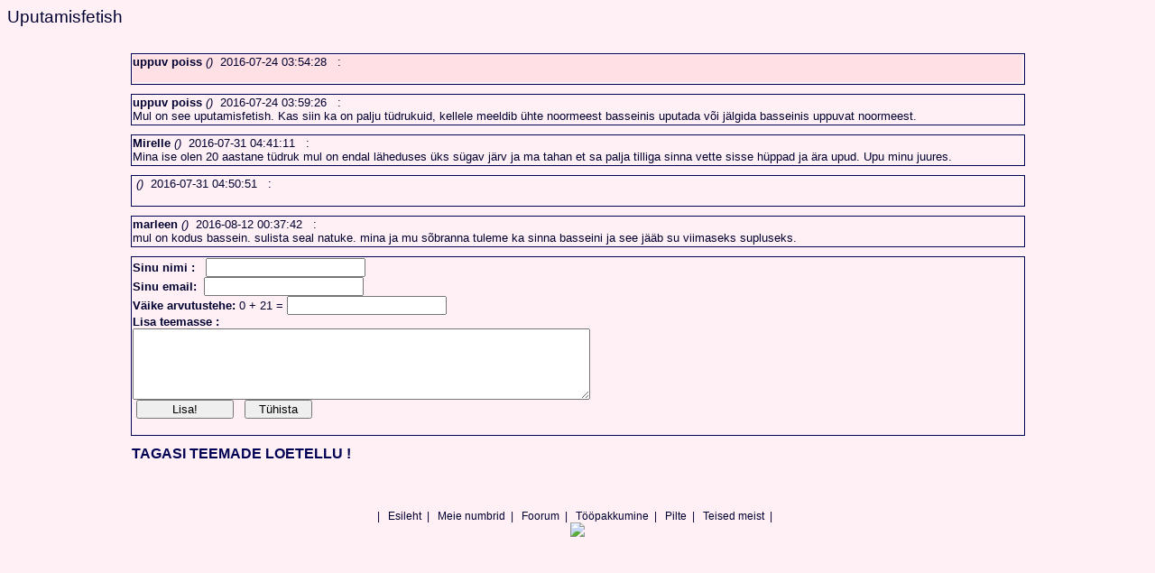

--- FILE ---
content_type: text/html
request_url: http://erootikaliin.ee/f/foorum.php?ID=X1469321597
body_size: 4033
content:
<HTML>
<HEAD>
<META HTTP-EQUIV="expires" CONTENT="0">
<META HTTP-EQUIV="Pragma" CONTENT="no-cache">
<META HTTP-EQUIV="Cache-Control" CONTENT="no-cache">
<META HTTP-EQUIV="Content-Language" CONTENT="et">
<META HTTP-EQUIV="Content-Type" CONTENT="text/html; charset=windows-1257">
<TITLE>Küsida võib kõike! -- Foorum</TITLE> 
<LINK rel="stylesheet" href="http://erootikaliin.ee/style.css" type="text/css"> 
</HEAD>

<BODY>

<TABLE BORDER=0 CELLSPACING=10 WIDTH="80%" ALIGN=CENTER>

<P CLASS='pealk2'>Uputamisfetish</P><TR><TD CLASS='xxTD'>
<P CLASS='kiri2'><B>uppuv poiss</B>&nbsp;<I>(<A CLASS='kiri2' HREF='mailto:'></A>)</I>&nbsp;&nbsp;2016-07-24 03:54:28 &nbsp; : <BR>
<FONT CLASS='jutt'><B></B></FONT><BR></P>
</TD></TR>
<TR><TD CLASS='xxTD'>
<P CLASS='kiri'><B>uppuv poiss</B>&nbsp;<I>(<A CLASS='kiri' HREF='mailto:'></A>)</I>&nbsp;&nbsp;2016-07-24 03:59:26 &nbsp; : <BR>
<FONT CLASS='jutt'>Mul on see uputamisfetish. Kas siin ka on palju tüdrukuid, kellele meeldib ühte noormeest basseinis uputada või jälgida basseinis uppuvat noormeest.</FONT><BR></P>
</TD></TR>
<TR><TD CLASS='xxTD'>
<P CLASS='kiri'><B>Mirelle</B>&nbsp;<I>(<A CLASS='kiri' HREF='mailto:'></A>)</I>&nbsp;&nbsp;2016-07-31 04:41:11 &nbsp; : <BR>
<FONT CLASS='jutt'>Mina ise olen 20 aastane tüdruk mul on endal läheduses üks sügav järv ja ma tahan et sa palja tilliga sinna vette sisse hüppad ja ära upud. Upu minu juures. 
</FONT><BR></P>
</TD></TR>
<TR><TD CLASS='xxTD'>
<P CLASS='kiri'><B></B>&nbsp;<I>(<A CLASS='kiri' HREF='mailto:'></A>)</I>&nbsp;&nbsp;2016-07-31 04:50:51 &nbsp; : <BR>
<FONT CLASS='jutt'></FONT><BR></P>
</TD></TR>
<TR><TD CLASS='xxTD'>
<P CLASS='kiri'><B>marleen</B>&nbsp;<I>(<A CLASS='kiri' HREF='mailto:'></A>)</I>&nbsp;&nbsp;2016-08-12 00:37:42 &nbsp; : <BR>
<FONT CLASS='jutt'>mul on kodus bassein. sulista seal natuke. mina ja mu sõbranna tuleme ka sinna basseini ja see jääb su viimaseks supluseks. </FONT><BR></P>
</TD></TR>
<TR><TD CLASS='xxTD'>
<FORM METHOD=POST ACTION='foorum.php'>
<INPUT TYPE='hidden' NAME='XC' VALUE='Z45362718'>
<INPUT TYPE='hidden' NAME='ID' VALUE='X1469321597'>
<P CLASS='kiri'><B>Sinu nimi :&nbsp;&nbsp;</B> <INPUT TYPE='text' NAME='kes'><BR>
<B>Sinu email:&nbsp;</B> <INPUT TYPE='text' NAME='mail'><BR>
<B>Väike arvutustehe:</B> 0 + 21 = <INPUT TYPE='text' NAME='vastus'><BR>
<B>Lisa teemasse :</B><BR><TEXTAREA NAME='jutt' ROWS='5' COLS='61'></TEXTAREA><BR>
&nbsp;<INPUT TYPE='submit' VALUE='&nbsp;&nbsp; &nbsp;&nbsp;&nbsp;&nbsp;&nbsp;Lisa!&nbsp;&nbsp; &nbsp;&nbsp;&nbsp;&nbsp;&nbsp;' NAME='nupp'>
&nbsp;&nbsp;<INPUT TYPE='reset' VALUE='&nbsp;&nbsp;Tühista&nbsp;&nbsp;'></P></FORM></TD></TR>
<TR><TD>
<A CLASS='fteema' HREF='foorum.php'>TAGASI TEEMADE LOETELLU !</A><BR>
</TD></TR>

</TABLE>

<BR><BR>

<P ALIGN=CENTER CLASS="viide">

|&nbsp;&nbsp;
<A HREF="http://erootikaliin.ee/index.html" CLASS="viide">Esileht</A>&nbsp;&nbsp;|&nbsp;&nbsp;
<A HREF="http://erootikaliin.ee/numbrid.html" CLASS="viide">Meie numbrid</A>&nbsp;&nbsp;|&nbsp;&nbsp;
<!-- <A HREF="http://www.erootikaliin.ee/meie.html" CLASS="viide">Meie ise</A>&nbsp;&nbsp;|&nbsp;&nbsp; -->
<A HREF="http://erootikaliin.ee/f/foorum.php" CLASS="viide">Foorum</A>&nbsp;&nbsp;|&nbsp;&nbsp;
<A HREF="http://erootikaliin.ee/too.html" CLASS="viide">Tööpakkumine</A>&nbsp;&nbsp;|&nbsp;&nbsp;
<A HREF="http://erootikaliin.ee/rekl.html" CLASS="viide">Pilte</A>&nbsp;&nbsp;|&nbsp;&nbsp; 
<A HREF="http://erootikaliin.ee/teised.html" CLASS="viide">Teised meist</A>&nbsp;&nbsp;|&nbsp;&nbsp;

<BR>
<script language="JavaScript">
<!-- Zone Counter
url = "<a href=\"http://counter.zone.ee/stats.php3?rid=7l6t9Oes\" TARGET=\"_blank\">";
img = "<img src=\"http://counter.zone.ee/count.php3?cid=7l6t9Oes&ref="+top.document.referrer+"\" BORDER=\"0\" NOCACHE>";
document.write(url+img+"</a>");
// -->
</script>
<noscript>
<a href="http://counter.zone.ee/stats.php3?rid=7l6t9Oes&ref=" TARGET="_blank">
<img src="http://counter.zone.ee/count.php3?cid=7l6t9Oes&ref=" BORDER="0" NOCACHE>
</a>
</noscript>
</P>
</BODY>


--- FILE ---
content_type: text/css
request_url: http://erootikaliin.ee/style.css
body_size: 1441
content:
BODY {
		font-family: Verdana, Arial, Helvetica;
		background-color : #FFF0F5;
		color : #000031;
		font-size : 10pt;
}

.viide {
		font-family: Verdana, Arial, Helvetica;
		color: #000031;
		font-size: 9pt;
		text-decoration: none;
		text-align: center;
		background-color: #FFF0F5;  
}

.kiri {
		font-family: Verdana, Arial, Helvetica;
		color: #000031;
		font-size: 10pt;
		text-decoration: none;
		text-align: justify;
		background-color: #FFF0F5;  
}

.kiri2 {
		font-family: Verdana, Arial, Helvetica;
		color: #000031;
		font-size: 10pt;
		text-decoration: none;
		text-align: justify;
		background-color: #FFe0e5;  
}


.pealk {
		font-family: Verdana, Arial, Helvetica;
		color: #000031;
		font-size: 14pt;
		text-decoration: none;
		text-align: center;
		background-color: #FFF0F5;  
}

.pealk2 {
		font-family: Verdana, Arial, Helvetica;
		color: #000031;
		font-size: 14pt;
		text-decoration: none;
		text-align: Left;
		background-color: #FFF0F5;  
}

.fteema {
		font-family: Verdana, Arial, Helvetica;
		color: #000055;
		font-size: 12pt;
		text-decoration: none;
		text-align: left;
		text-shadow: #000000;
		font-weight: bold;
		background-color: #FFF0F5;  
}

.xxTD {
		border-color: #000055;
		border-style: solid;
		border-width: 1pt;
} 

.xxTDx {
		border-color: #000055;
		border-style: solid;
		border-width: 1pt;
		border-right-width: 0pt,
}